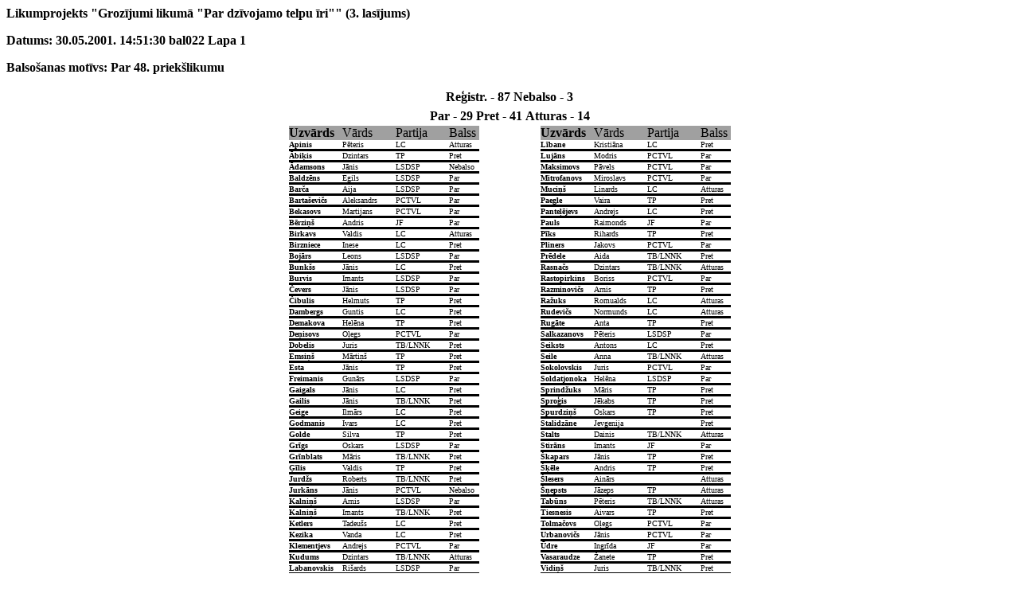

--- FILE ---
content_type: text/html
request_url: https://www.saeima.lv/steno/2001/st_3005/Balsoj/022.htm
body_size: 2096
content:
<HTML><META HTTP-EQUIV="Content-Type" CONTENT="text/html; charset=windows-1257"><H4>
<!--1-->Likumprojekts "Grozījumi likumā "Par dzīvojamo telpu īri"" (3. lasījums)
<P>
<!--2-->Datums:  30.05.2001.     14:51:30      bal022      Lapa 1
<P>
<!--3-->Balsošanas motīvs: Par 48. priekšlikumu
<P>
<CENTER><TABLE BORDER=0 ><TR>
<TD><B>Reģistr. - 87</B></TD>
<TD><B>Nebalso - 3</B></TD>
</TR></TABLE></CENTER>
<CENTER><TABLE BORDER=0 ><TR>
<TD><B>Par - 29</B></TD>
<TD><B>Pret - 41</B></TD>
<TD><B>Atturas - 14</B></TD>
</TR></TABLE></CENTER>
<CENTER><TABLE BORDER=0 cellspacing="0" cellpadding="0" >
<tr><td> </td><td BGCOLOR="#A0A0A0"><B>Uzvārds</B></td><td BGCOLOR="#A0A0A0">Vārds</td><td BGCOLOR="#A0A0A0">Partija</td><td BGCOLOR="#A0A0A0">Balss</td>
<td> </td><td BGCOLOR="#A0A0A0"><B>Uzvārds</B></td><td BGCOLOR="#A0A0A0">Vārds</td><td BGCOLOR="#A0A0A0">Partija</td><td BGCOLOR="#A0A0A0">Balss</td></tr>
<TR>
<TD> </TD>
<TD style="border-bottom-style: solid" width="67"><FONT SIZE=1><B>Apinis</B></TD>
<TD style="border-bottom-style: solid" width="67"><FONT SIZE=1>Pēteris</TD>
<TD style="border-bottom-style: solid" width="67"><FONT SIZE=1>LC</TD>
<TD style="border-bottom-style: solid" width="38"><FONT SIZE=1>Atturas</TD>
<TD width="77"> </TD>
<TD style="border-bottom-style: solid" width="67"><FONT SIZE=1><B>Lībane</B></TD>
<TD style="border-bottom-style: solid" width="67"><FONT SIZE=1>Kristiāna</TD>
<TD style="border-bottom-style: solid" width="67"><FONT SIZE=1>LC</TD>
<TD style="border-bottom-style: solid" width="38"><FONT SIZE=1>Pret</TD>
</TR>
<TR>
<TD> </TD>
<TD style="border-bottom-style: solid" width="67"><FONT SIZE=1><B>Ābiķis</B></TD>
<TD style="border-bottom-style: solid" width="67"><FONT SIZE=1>Dzintars</TD>
<TD style="border-bottom-style: solid" width="67"><FONT SIZE=1>TP</TD>
<TD style="border-bottom-style: solid" width="38"><FONT SIZE=1>Pret</TD>
<TD width="77"> </TD>
<TD style="border-bottom-style: solid" width="67"><FONT SIZE=1><B>Lujāns</B></TD>
<TD style="border-bottom-style: solid" width="67"><FONT SIZE=1>Modris</TD>
<TD style="border-bottom-style: solid" width="67"><FONT SIZE=1>PCTVL</TD>
<TD style="border-bottom-style: solid" width="38"><FONT SIZE=1>Par</TD>
</TR>
<TR>
<TD> </TD>
<TD style="border-bottom-style: solid" width="67"><FONT SIZE=1><B>Ādamsons</B></TD>
<TD style="border-bottom-style: solid" width="67"><FONT SIZE=1>Jānis</TD>
<TD style="border-bottom-style: solid" width="67"><FONT SIZE=1>LSDSP</TD>
<TD style="border-bottom-style: solid" width="38"><FONT SIZE=1>Nebalso</TD>
<TD width="77"> </TD>
<TD style="border-bottom-style: solid" width="67"><FONT SIZE=1><B>Maksimovs</B></TD>
<TD style="border-bottom-style: solid" width="67"><FONT SIZE=1>Pāvels</TD>
<TD style="border-bottom-style: solid" width="67"><FONT SIZE=1>PCTVL</TD>
<TD style="border-bottom-style: solid" width="38"><FONT SIZE=1>Par</TD>
</TR>
<TR>
<TD> </TD>
<TD style="border-bottom-style: solid" width="67"><FONT SIZE=1><B>Baldzēns</B></TD>
<TD style="border-bottom-style: solid" width="67"><FONT SIZE=1>Egils</TD>
<TD style="border-bottom-style: solid" width="67"><FONT SIZE=1>LSDSP</TD>
<TD style="border-bottom-style: solid" width="38"><FONT SIZE=1>Par</TD>
<TD width="77"> </TD>
<TD style="border-bottom-style: solid" width="67"><FONT SIZE=1><B>Mitrofanovs</B></TD>
<TD style="border-bottom-style: solid" width="67"><FONT SIZE=1>Miroslavs</TD>
<TD style="border-bottom-style: solid" width="67"><FONT SIZE=1>PCTVL</TD>
<TD style="border-bottom-style: solid" width="38"><FONT SIZE=1>Par</TD>
</TR>
<TR>
<TD> </TD>
<TD style="border-bottom-style: solid" width="67"><FONT SIZE=1><B>Barča</B></TD>
<TD style="border-bottom-style: solid" width="67"><FONT SIZE=1>Aija</TD>
<TD style="border-bottom-style: solid" width="67"><FONT SIZE=1>LSDSP</TD>
<TD style="border-bottom-style: solid" width="38"><FONT SIZE=1>Par</TD>
<TD width="77"> </TD>
<TD style="border-bottom-style: solid" width="67"><FONT SIZE=1><B>Muciņš</B></TD>
<TD style="border-bottom-style: solid" width="67"><FONT SIZE=1>Linards</TD>
<TD style="border-bottom-style: solid" width="67"><FONT SIZE=1>LC</TD>
<TD style="border-bottom-style: solid" width="38"><FONT SIZE=1>Atturas</TD>
</TR>
<TR>
<TD> </TD>
<TD style="border-bottom-style: solid" width="67"><FONT SIZE=1><B>Bartaševičs</B></TD>
<TD style="border-bottom-style: solid" width="67"><FONT SIZE=1>Aleksandrs</TD>
<TD style="border-bottom-style: solid" width="67"><FONT SIZE=1>PCTVL</TD>
<TD style="border-bottom-style: solid" width="38"><FONT SIZE=1>Par</TD>
<TD width="77"> </TD>
<TD style="border-bottom-style: solid" width="67"><FONT SIZE=1><B>Paegle</B></TD>
<TD style="border-bottom-style: solid" width="67"><FONT SIZE=1>Vaira</TD>
<TD style="border-bottom-style: solid" width="67"><FONT SIZE=1>TP</TD>
<TD style="border-bottom-style: solid" width="38"><FONT SIZE=1>Pret</TD>
</TR>
<TR>
<TD> </TD>
<TD style="border-bottom-style: solid" width="67"><FONT SIZE=1><B>Bekasovs</B></TD>
<TD style="border-bottom-style: solid" width="67"><FONT SIZE=1>Martijans</TD>
<TD style="border-bottom-style: solid" width="67"><FONT SIZE=1>PCTVL</TD>
<TD style="border-bottom-style: solid" width="38"><FONT SIZE=1>Par</TD>
<TD width="77"> </TD>
<TD style="border-bottom-style: solid" width="67"><FONT SIZE=1><B>Panteļējevs</B></TD>
<TD style="border-bottom-style: solid" width="67"><FONT SIZE=1>Andrejs</TD>
<TD style="border-bottom-style: solid" width="67"><FONT SIZE=1>LC</TD>
<TD style="border-bottom-style: solid" width="38"><FONT SIZE=1>Pret</TD>
</TR>
<TR>
<TD> </TD>
<TD style="border-bottom-style: solid" width="67"><FONT SIZE=1><B>Bērziņš</B></TD>
<TD style="border-bottom-style: solid" width="67"><FONT SIZE=1>Andris</TD>
<TD style="border-bottom-style: solid" width="67"><FONT SIZE=1>JF</TD>
<TD style="border-bottom-style: solid" width="38"><FONT SIZE=1>Par</TD>
<TD width="77"> </TD>
<TD style="border-bottom-style: solid" width="67"><FONT SIZE=1><B>Pauls</B></TD>
<TD style="border-bottom-style: solid" width="67"><FONT SIZE=1>Raimonds</TD>
<TD style="border-bottom-style: solid" width="67"><FONT SIZE=1>JF</TD>
<TD style="border-bottom-style: solid" width="38"><FONT SIZE=1>Par</TD>
</TR>
<TR>
<TD> </TD>
<TD style="border-bottom-style: solid" width="67"><FONT SIZE=1><B>Birkavs</B></TD>
<TD style="border-bottom-style: solid" width="67"><FONT SIZE=1>Valdis</TD>
<TD style="border-bottom-style: solid" width="67"><FONT SIZE=1>LC</TD>
<TD style="border-bottom-style: solid" width="38"><FONT SIZE=1>Atturas</TD>
<TD width="77"> </TD>
<TD style="border-bottom-style: solid" width="67"><FONT SIZE=1><B>Pīks</B></TD>
<TD style="border-bottom-style: solid" width="67"><FONT SIZE=1>Rihards</TD>
<TD style="border-bottom-style: solid" width="67"><FONT SIZE=1>TP</TD>
<TD style="border-bottom-style: solid" width="38"><FONT SIZE=1>Pret</TD>
</TR>
<TR>
<TD> </TD>
<TD style="border-bottom-style: solid" width="67"><FONT SIZE=1><B>Birzniece</B></TD>
<TD style="border-bottom-style: solid" width="67"><FONT SIZE=1>Inese</TD>
<TD style="border-bottom-style: solid" width="67"><FONT SIZE=1>LC</TD>
<TD style="border-bottom-style: solid" width="38"><FONT SIZE=1>Pret</TD>
<TD width="77"> </TD>
<TD style="border-bottom-style: solid" width="67"><FONT SIZE=1><B>Pliners</B></TD>
<TD style="border-bottom-style: solid" width="67"><FONT SIZE=1>Jakovs</TD>
<TD style="border-bottom-style: solid" width="67"><FONT SIZE=1>PCTVL</TD>
<TD style="border-bottom-style: solid" width="38"><FONT SIZE=1>Par</TD>
</TR>
<TR>
<TD> </TD>
<TD style="border-bottom-style: solid" width="67"><FONT SIZE=1><B>Bojārs</B></TD>
<TD style="border-bottom-style: solid" width="67"><FONT SIZE=1>Leons</TD>
<TD style="border-bottom-style: solid" width="67"><FONT SIZE=1>LSDSP</TD>
<TD style="border-bottom-style: solid" width="38"><FONT SIZE=1>Par</TD>
<TD width="77"> </TD>
<TD style="border-bottom-style: solid" width="67"><FONT SIZE=1><B>Prēdele</B></TD>
<TD style="border-bottom-style: solid" width="67"><FONT SIZE=1>Aida</TD>
<TD style="border-bottom-style: solid" width="67"><FONT SIZE=1>TB/LNNK</TD>
<TD style="border-bottom-style: solid" width="38"><FONT SIZE=1>Pret</TD>
</TR>
<TR>
<TD> </TD>
<TD style="border-bottom-style: solid" width="67"><FONT SIZE=1><B>Bunkšs</B></TD>
<TD style="border-bottom-style: solid" width="67"><FONT SIZE=1>Jānis</TD>
<TD style="border-bottom-style: solid" width="67"><FONT SIZE=1>LC</TD>
<TD style="border-bottom-style: solid" width="38"><FONT SIZE=1>Pret</TD>
<TD width="77"> </TD>
<TD style="border-bottom-style: solid" width="67"><FONT SIZE=1><B>Rasnačs</B></TD>
<TD style="border-bottom-style: solid" width="67"><FONT SIZE=1>Dzintars</TD>
<TD style="border-bottom-style: solid" width="67"><FONT SIZE=1>TB/LNNK</TD>
<TD style="border-bottom-style: solid" width="38"><FONT SIZE=1>Atturas</TD>
</TR>
<TR>
<TD> </TD>
<TD style="border-bottom-style: solid" width="67"><FONT SIZE=1><B>Burvis</B></TD>
<TD style="border-bottom-style: solid" width="67"><FONT SIZE=1>Imants</TD>
<TD style="border-bottom-style: solid" width="67"><FONT SIZE=1>LSDSP</TD>
<TD style="border-bottom-style: solid" width="38"><FONT SIZE=1>Par</TD>
<TD width="77"> </TD>
<TD style="border-bottom-style: solid" width="67"><FONT SIZE=1><B>Rastopirkins</B></TD>
<TD style="border-bottom-style: solid" width="67"><FONT SIZE=1>Boriss</TD>
<TD style="border-bottom-style: solid" width="67"><FONT SIZE=1>PCTVL</TD>
<TD style="border-bottom-style: solid" width="38"><FONT SIZE=1>Par</TD>
</TR>
<TR>
<TD> </TD>
<TD style="border-bottom-style: solid" width="67"><FONT SIZE=1><B>Čevers</B></TD>
<TD style="border-bottom-style: solid" width="67"><FONT SIZE=1>Jānis</TD>
<TD style="border-bottom-style: solid" width="67"><FONT SIZE=1>LSDSP</TD>
<TD style="border-bottom-style: solid" width="38"><FONT SIZE=1>Par</TD>
<TD width="77"> </TD>
<TD style="border-bottom-style: solid" width="67"><FONT SIZE=1><B>Razminovičs</B></TD>
<TD style="border-bottom-style: solid" width="67"><FONT SIZE=1>Arnis</TD>
<TD style="border-bottom-style: solid" width="67"><FONT SIZE=1>TP</TD>
<TD style="border-bottom-style: solid" width="38"><FONT SIZE=1>Pret</TD>
</TR>
<TR>
<TD> </TD>
<TD style="border-bottom-style: solid" width="67"><FONT SIZE=1><B>Čibulis</B></TD>
<TD style="border-bottom-style: solid" width="67"><FONT SIZE=1>Helmuts</TD>
<TD style="border-bottom-style: solid" width="67"><FONT SIZE=1>TP</TD>
<TD style="border-bottom-style: solid" width="38"><FONT SIZE=1>Pret</TD>
<TD width="77"> </TD>
<TD style="border-bottom-style: solid" width="67"><FONT SIZE=1><B>Ražuks</B></TD>
<TD style="border-bottom-style: solid" width="67"><FONT SIZE=1>Romualds</TD>
<TD style="border-bottom-style: solid" width="67"><FONT SIZE=1>LC</TD>
<TD style="border-bottom-style: solid" width="38"><FONT SIZE=1>Atturas</TD>
</TR>
<TR>
<TD> </TD>
<TD style="border-bottom-style: solid" width="67"><FONT SIZE=1><B>Dambergs</B></TD>
<TD style="border-bottom-style: solid" width="67"><FONT SIZE=1>Guntis</TD>
<TD style="border-bottom-style: solid" width="67"><FONT SIZE=1>LC</TD>
<TD style="border-bottom-style: solid" width="38"><FONT SIZE=1>Pret</TD>
<TD width="77"> </TD>
<TD style="border-bottom-style: solid" width="67"><FONT SIZE=1><B>Rudevičs</B></TD>
<TD style="border-bottom-style: solid" width="67"><FONT SIZE=1>Normunds</TD>
<TD style="border-bottom-style: solid" width="67"><FONT SIZE=1>LC</TD>
<TD style="border-bottom-style: solid" width="38"><FONT SIZE=1>Atturas</TD>
</TR>
<TR>
<TD> </TD>
<TD style="border-bottom-style: solid" width="67"><FONT SIZE=1><B>Demakova</B></TD>
<TD style="border-bottom-style: solid" width="67"><FONT SIZE=1>Helēna</TD>
<TD style="border-bottom-style: solid" width="67"><FONT SIZE=1>TP</TD>
<TD style="border-bottom-style: solid" width="38"><FONT SIZE=1>Pret</TD>
<TD width="77"> </TD>
<TD style="border-bottom-style: solid" width="67"><FONT SIZE=1><B>Rugāte</B></TD>
<TD style="border-bottom-style: solid" width="67"><FONT SIZE=1>Anta</TD>
<TD style="border-bottom-style: solid" width="67"><FONT SIZE=1>TP</TD>
<TD style="border-bottom-style: solid" width="38"><FONT SIZE=1>Pret</TD>
</TR>
<TR>
<TD> </TD>
<TD style="border-bottom-style: solid" width="67"><FONT SIZE=1><B>Deņisovs</B></TD>
<TD style="border-bottom-style: solid" width="67"><FONT SIZE=1>Oļegs</TD>
<TD style="border-bottom-style: solid" width="67"><FONT SIZE=1>PCTVL</TD>
<TD style="border-bottom-style: solid" width="38"><FONT SIZE=1>Par</TD>
<TD width="77"> </TD>
<TD style="border-bottom-style: solid" width="67"><FONT SIZE=1><B>Salkazanovs</B></TD>
<TD style="border-bottom-style: solid" width="67"><FONT SIZE=1>Pēteris</TD>
<TD style="border-bottom-style: solid" width="67"><FONT SIZE=1>LSDSP</TD>
<TD style="border-bottom-style: solid" width="38"><FONT SIZE=1>Par</TD>
</TR>
<TR>
<TD> </TD>
<TD style="border-bottom-style: solid" width="67"><FONT SIZE=1><B>Dobelis</B></TD>
<TD style="border-bottom-style: solid" width="67"><FONT SIZE=1>Juris</TD>
<TD style="border-bottom-style: solid" width="67"><FONT SIZE=1>TB/LNNK</TD>
<TD style="border-bottom-style: solid" width="38"><FONT SIZE=1>Pret</TD>
<TD width="77"> </TD>
<TD style="border-bottom-style: solid" width="67"><FONT SIZE=1><B>Seiksts</B></TD>
<TD style="border-bottom-style: solid" width="67"><FONT SIZE=1>Antons</TD>
<TD style="border-bottom-style: solid" width="67"><FONT SIZE=1>LC</TD>
<TD style="border-bottom-style: solid" width="38"><FONT SIZE=1>Pret</TD>
</TR>
<TR>
<TD> </TD>
<TD style="border-bottom-style: solid" width="67"><FONT SIZE=1><B>Emsiņš</B></TD>
<TD style="border-bottom-style: solid" width="67"><FONT SIZE=1>Mārtiņš</TD>
<TD style="border-bottom-style: solid" width="67"><FONT SIZE=1>TP</TD>
<TD style="border-bottom-style: solid" width="38"><FONT SIZE=1>Pret</TD>
<TD width="77"> </TD>
<TD style="border-bottom-style: solid" width="67"><FONT SIZE=1><B>Seile</B></TD>
<TD style="border-bottom-style: solid" width="67"><FONT SIZE=1>Anna</TD>
<TD style="border-bottom-style: solid" width="67"><FONT SIZE=1>TB/LNNK</TD>
<TD style="border-bottom-style: solid" width="38"><FONT SIZE=1>Atturas</TD>
</TR>
<TR>
<TD> </TD>
<TD style="border-bottom-style: solid" width="67"><FONT SIZE=1><B>Esta</B></TD>
<TD style="border-bottom-style: solid" width="67"><FONT SIZE=1>Jānis</TD>
<TD style="border-bottom-style: solid" width="67"><FONT SIZE=1>TP</TD>
<TD style="border-bottom-style: solid" width="38"><FONT SIZE=1>Pret</TD>
<TD width="77"> </TD>
<TD style="border-bottom-style: solid" width="67"><FONT SIZE=1><B>Sokolovskis</B></TD>
<TD style="border-bottom-style: solid" width="67"><FONT SIZE=1>Juris</TD>
<TD style="border-bottom-style: solid" width="67"><FONT SIZE=1>PCTVL</TD>
<TD style="border-bottom-style: solid" width="38"><FONT SIZE=1>Par</TD>
</TR>
<TR>
<TD> </TD>
<TD style="border-bottom-style: solid" width="67"><FONT SIZE=1><B>Freimanis</B></TD>
<TD style="border-bottom-style: solid" width="67"><FONT SIZE=1>Gunārs</TD>
<TD style="border-bottom-style: solid" width="67"><FONT SIZE=1>LSDSP</TD>
<TD style="border-bottom-style: solid" width="38"><FONT SIZE=1>Par</TD>
<TD width="77"> </TD>
<TD style="border-bottom-style: solid" width="67"><FONT SIZE=1><B>Soldatjonoka</B></TD>
<TD style="border-bottom-style: solid" width="67"><FONT SIZE=1>Helēna</TD>
<TD style="border-bottom-style: solid" width="67"><FONT SIZE=1>LSDSP</TD>
<TD style="border-bottom-style: solid" width="38"><FONT SIZE=1>Par</TD>
</TR>
<TR>
<TD> </TD>
<TD style="border-bottom-style: solid" width="67"><FONT SIZE=1><B>Gaigals</B></TD>
<TD style="border-bottom-style: solid" width="67"><FONT SIZE=1>Jānis</TD>
<TD style="border-bottom-style: solid" width="67"><FONT SIZE=1>LC</TD>
<TD style="border-bottom-style: solid" width="38"><FONT SIZE=1>Pret</TD>
<TD width="77"> </TD>
<TD style="border-bottom-style: solid" width="67"><FONT SIZE=1><B>Sprindžuks</B></TD>
<TD style="border-bottom-style: solid" width="67"><FONT SIZE=1>Māris</TD>
<TD style="border-bottom-style: solid" width="67"><FONT SIZE=1>TP</TD>
<TD style="border-bottom-style: solid" width="38"><FONT SIZE=1>Pret</TD>
</TR>
<TR>
<TD> </TD>
<TD style="border-bottom-style: solid" width="67"><FONT SIZE=1><B>Gailis</B></TD>
<TD style="border-bottom-style: solid" width="67"><FONT SIZE=1>Jānis</TD>
<TD style="border-bottom-style: solid" width="67"><FONT SIZE=1>TB/LNNK</TD>
<TD style="border-bottom-style: solid" width="38"><FONT SIZE=1>Pret</TD>
<TD width="77"> </TD>
<TD style="border-bottom-style: solid" width="67"><FONT SIZE=1><B>Sproģis</B></TD>
<TD style="border-bottom-style: solid" width="67"><FONT SIZE=1>Jēkabs</TD>
<TD style="border-bottom-style: solid" width="67"><FONT SIZE=1>TP</TD>
<TD style="border-bottom-style: solid" width="38"><FONT SIZE=1>Pret</TD>
</TR>
<TR>
<TD> </TD>
<TD style="border-bottom-style: solid" width="67"><FONT SIZE=1><B>Geige</B></TD>
<TD style="border-bottom-style: solid" width="67"><FONT SIZE=1>Ilmārs</TD>
<TD style="border-bottom-style: solid" width="67"><FONT SIZE=1>LC</TD>
<TD style="border-bottom-style: solid" width="38"><FONT SIZE=1>Pret</TD>
<TD width="77"> </TD>
<TD style="border-bottom-style: solid" width="67"><FONT SIZE=1><B>Spurdziņš</B></TD>
<TD style="border-bottom-style: solid" width="67"><FONT SIZE=1>Oskars</TD>
<TD style="border-bottom-style: solid" width="67"><FONT SIZE=1>TP</TD>
<TD style="border-bottom-style: solid" width="38"><FONT SIZE=1>Pret</TD>
</TR>
<TR>
<TD> </TD>
<TD style="border-bottom-style: solid" width="67"><FONT SIZE=1><B>Godmanis</B></TD>
<TD style="border-bottom-style: solid" width="67"><FONT SIZE=1>Ivars</TD>
<TD style="border-bottom-style: solid" width="67"><FONT SIZE=1>LC</TD>
<TD style="border-bottom-style: solid" width="38"><FONT SIZE=1>Pret</TD>
<TD width="77"> </TD>
<TD style="border-bottom-style: solid" width="67"><FONT SIZE=1><B>Stalidzāne</B></TD>
<TD style="border-bottom-style: solid" width="67"><FONT SIZE=1>Jevgenija</TD>
<TD style="border-bottom-style: solid" width="67"><FONT SIZE=1></TD>
<TD style="border-bottom-style: solid" width="38"><FONT SIZE=1>Pret</TD>
</TR>
<TR>
<TD> </TD>
<TD style="border-bottom-style: solid" width="67"><FONT SIZE=1><B>Golde</B></TD>
<TD style="border-bottom-style: solid" width="67"><FONT SIZE=1>Silva</TD>
<TD style="border-bottom-style: solid" width="67"><FONT SIZE=1>TP</TD>
<TD style="border-bottom-style: solid" width="38"><FONT SIZE=1>Pret</TD>
<TD width="77"> </TD>
<TD style="border-bottom-style: solid" width="67"><FONT SIZE=1><B>Stalts</B></TD>
<TD style="border-bottom-style: solid" width="67"><FONT SIZE=1>Dainis</TD>
<TD style="border-bottom-style: solid" width="67"><FONT SIZE=1>TB/LNNK</TD>
<TD style="border-bottom-style: solid" width="38"><FONT SIZE=1>Atturas</TD>
</TR>
<TR>
<TD> </TD>
<TD style="border-bottom-style: solid" width="67"><FONT SIZE=1><B>Grīgs</B></TD>
<TD style="border-bottom-style: solid" width="67"><FONT SIZE=1>Oskars</TD>
<TD style="border-bottom-style: solid" width="67"><FONT SIZE=1>LSDSP</TD>
<TD style="border-bottom-style: solid" width="38"><FONT SIZE=1>Par</TD>
<TD width="77"> </TD>
<TD style="border-bottom-style: solid" width="67"><FONT SIZE=1><B>Stirāns</B></TD>
<TD style="border-bottom-style: solid" width="67"><FONT SIZE=1>Imants</TD>
<TD style="border-bottom-style: solid" width="67"><FONT SIZE=1>JF</TD>
<TD style="border-bottom-style: solid" width="38"><FONT SIZE=1>Par</TD>
</TR>
<TR>
<TD> </TD>
<TD style="border-bottom-style: solid" width="67"><FONT SIZE=1><B>Grīnblats</B></TD>
<TD style="border-bottom-style: solid" width="67"><FONT SIZE=1>Māris</TD>
<TD style="border-bottom-style: solid" width="67"><FONT SIZE=1>TB/LNNK</TD>
<TD style="border-bottom-style: solid" width="38"><FONT SIZE=1>Pret</TD>
<TD width="77"> </TD>
<TD style="border-bottom-style: solid" width="67"><FONT SIZE=1><B>Škapars</B></TD>
<TD style="border-bottom-style: solid" width="67"><FONT SIZE=1>Jānis</TD>
<TD style="border-bottom-style: solid" width="67"><FONT SIZE=1>TP</TD>
<TD style="border-bottom-style: solid" width="38"><FONT SIZE=1>Pret</TD>
</TR>
<TR>
<TD> </TD>
<TD style="border-bottom-style: solid" width="67"><FONT SIZE=1><B>Ģīlis</B></TD>
<TD style="border-bottom-style: solid" width="67"><FONT SIZE=1>Valdis</TD>
<TD style="border-bottom-style: solid" width="67"><FONT SIZE=1>TP</TD>
<TD style="border-bottom-style: solid" width="38"><FONT SIZE=1>Pret</TD>
<TD width="77"> </TD>
<TD style="border-bottom-style: solid" width="67"><FONT SIZE=1><B>Šķēle</B></TD>
<TD style="border-bottom-style: solid" width="67"><FONT SIZE=1>Andris</TD>
<TD style="border-bottom-style: solid" width="67"><FONT SIZE=1>TP</TD>
<TD style="border-bottom-style: solid" width="38"><FONT SIZE=1>Pret</TD>
</TR>
<TR>
<TD> </TD>
<TD style="border-bottom-style: solid" width="67"><FONT SIZE=1><B>Jurdžs</B></TD>
<TD style="border-bottom-style: solid" width="67"><FONT SIZE=1>Roberts</TD>
<TD style="border-bottom-style: solid" width="67"><FONT SIZE=1>TB/LNNK</TD>
<TD style="border-bottom-style: solid" width="38"><FONT SIZE=1>Pret</TD>
<TD width="77"> </TD>
<TD style="border-bottom-style: solid" width="67"><FONT SIZE=1><B>Šlesers</B></TD>
<TD style="border-bottom-style: solid" width="67"><FONT SIZE=1>Ainārs</TD>
<TD style="border-bottom-style: solid" width="67"><FONT SIZE=1></TD>
<TD style="border-bottom-style: solid" width="38"><FONT SIZE=1>Atturas</TD>
</TR>
<TR>
<TD> </TD>
<TD style="border-bottom-style: solid" width="67"><FONT SIZE=1><B>Jurkāns</B></TD>
<TD style="border-bottom-style: solid" width="67"><FONT SIZE=1>Jānis</TD>
<TD style="border-bottom-style: solid" width="67"><FONT SIZE=1>PCTVL</TD>
<TD style="border-bottom-style: solid" width="38"><FONT SIZE=1>Nebalso</TD>
<TD width="77"> </TD>
<TD style="border-bottom-style: solid" width="67"><FONT SIZE=1><B>Šņepsts</B></TD>
<TD style="border-bottom-style: solid" width="67"><FONT SIZE=1>Jāzeps</TD>
<TD style="border-bottom-style: solid" width="67"><FONT SIZE=1>TP</TD>
<TD style="border-bottom-style: solid" width="38"><FONT SIZE=1>Atturas</TD>
</TR>
<TR>
<TD> </TD>
<TD style="border-bottom-style: solid" width="67"><FONT SIZE=1><B>Kalniņš</B></TD>
<TD style="border-bottom-style: solid" width="67"><FONT SIZE=1>Arnis</TD>
<TD style="border-bottom-style: solid" width="67"><FONT SIZE=1>LSDSP</TD>
<TD style="border-bottom-style: solid" width="38"><FONT SIZE=1>Par</TD>
<TD width="77"> </TD>
<TD style="border-bottom-style: solid" width="67"><FONT SIZE=1><B>Tabūns</B></TD>
<TD style="border-bottom-style: solid" width="67"><FONT SIZE=1>Pēteris</TD>
<TD style="border-bottom-style: solid" width="67"><FONT SIZE=1>TB/LNNK</TD>
<TD style="border-bottom-style: solid" width="38"><FONT SIZE=1>Atturas</TD>
</TR>
<TR>
<TD> </TD>
<TD style="border-bottom-style: solid" width="67"><FONT SIZE=1><B>Kalniņš</B></TD>
<TD style="border-bottom-style: solid" width="67"><FONT SIZE=1>Imants</TD>
<TD style="border-bottom-style: solid" width="67"><FONT SIZE=1>TB/LNNK</TD>
<TD style="border-bottom-style: solid" width="38"><FONT SIZE=1>Pret</TD>
<TD width="77"> </TD>
<TD style="border-bottom-style: solid" width="67"><FONT SIZE=1><B>Tiesnesis</B></TD>
<TD style="border-bottom-style: solid" width="67"><FONT SIZE=1>Aivars</TD>
<TD style="border-bottom-style: solid" width="67"><FONT SIZE=1>TP</TD>
<TD style="border-bottom-style: solid" width="38"><FONT SIZE=1>Pret</TD>
</TR>
<TR>
<TD> </TD>
<TD style="border-bottom-style: solid" width="67"><FONT SIZE=1><B>Ketlers</B></TD>
<TD style="border-bottom-style: solid" width="67"><FONT SIZE=1>Tadeušs</TD>
<TD style="border-bottom-style: solid" width="67"><FONT SIZE=1>LC</TD>
<TD style="border-bottom-style: solid" width="38"><FONT SIZE=1>Pret</TD>
<TD width="77"> </TD>
<TD style="border-bottom-style: solid" width="67"><FONT SIZE=1><B>Tolmačovs</B></TD>
<TD style="border-bottom-style: solid" width="67"><FONT SIZE=1>Oļegs</TD>
<TD style="border-bottom-style: solid" width="67"><FONT SIZE=1>PCTVL</TD>
<TD style="border-bottom-style: solid" width="38"><FONT SIZE=1>Par</TD>
</TR>
<TR>
<TD> </TD>
<TD style="border-bottom-style: solid" width="67"><FONT SIZE=1><B>Kezika</B></TD>
<TD style="border-bottom-style: solid" width="67"><FONT SIZE=1>Vanda</TD>
<TD style="border-bottom-style: solid" width="67"><FONT SIZE=1>LC</TD>
<TD style="border-bottom-style: solid" width="38"><FONT SIZE=1>Pret</TD>
<TD width="77"> </TD>
<TD style="border-bottom-style: solid" width="67"><FONT SIZE=1><B>Urbanovičs</B></TD>
<TD style="border-bottom-style: solid" width="67"><FONT SIZE=1>Jānis</TD>
<TD style="border-bottom-style: solid" width="67"><FONT SIZE=1>PCTVL</TD>
<TD style="border-bottom-style: solid" width="38"><FONT SIZE=1>Par</TD>
</TR>
<TR>
<TD> </TD>
<TD style="border-bottom-style: solid" width="67"><FONT SIZE=1><B>Klementjevs</B></TD>
<TD style="border-bottom-style: solid" width="67"><FONT SIZE=1>Andrejs</TD>
<TD style="border-bottom-style: solid" width="67"><FONT SIZE=1>PCTVL</TD>
<TD style="border-bottom-style: solid" width="38"><FONT SIZE=1>Par</TD>
<TD width="77"> </TD>
<TD style="border-bottom-style: solid" width="67"><FONT SIZE=1><B>Ūdre</B></TD>
<TD style="border-bottom-style: solid" width="67"><FONT SIZE=1>Ingrīda</TD>
<TD style="border-bottom-style: solid" width="67"><FONT SIZE=1>JF</TD>
<TD style="border-bottom-style: solid" width="38"><FONT SIZE=1>Par</TD>
</TR>
<TR>
<TD> </TD>
<TD style="border-bottom-style: solid" width="67"><FONT SIZE=1><B>Kudums</B></TD>
<TD style="border-bottom-style: solid" width="67"><FONT SIZE=1>Dzintars</TD>
<TD style="border-bottom-style: solid" width="67"><FONT SIZE=1>TB/LNNK</TD>
<TD style="border-bottom-style: solid" width="38"><FONT SIZE=1>Atturas</TD>
<TD width="77"> </TD>
<TD style="border-bottom-style: solid" width="67"><FONT SIZE=1><B>Vasaraudze</B></TD>
<TD style="border-bottom-style: solid" width="67"><FONT SIZE=1>Žanete</TD>
<TD style="border-bottom-style: solid" width="67"><FONT SIZE=1>TP</TD>
<TD style="border-bottom-style: solid" width="38"><FONT SIZE=1>Pret</TD>
</TR>
<TR>
<TD> </TD>
<TD style="border-bottom-style: solid" width="67"><FONT SIZE=1><B>Labanovskis</B></TD>
<TD style="border-bottom-style: solid" width="67"><FONT SIZE=1>Rišards</TD>
<TD style="border-bottom-style: solid" width="67"><FONT SIZE=1>LSDSP</TD>
<TD style="border-bottom-style: solid" width="38"><FONT SIZE=1>Par</TD>
<TD width="77"> </TD>
<TD style="border-bottom-style: solid" width="67"><FONT SIZE=1><B>Vidiņš</B></TD>
<TD style="border-bottom-style: solid" width="67"><FONT SIZE=1>Juris</TD>
<TD style="border-bottom-style: solid" width="67"><FONT SIZE=1>TB/LNNK</TD>
<TD style="border-bottom-style: solid" width="38"><FONT SIZE=1>Pret</TD>
</TR>
<TR>
<TD> </TD>
<TD style="border-bottom-style: solid" width="67"><FONT SIZE=1><B>Lagzdiņš</B></TD>
<TD style="border-bottom-style: solid" width="67"><FONT SIZE=1>Jānis</TD>
<TD style="border-bottom-style: solid" width="67"><FONT SIZE=1>TP</TD>
<TD style="border-bottom-style: solid" width="38"><FONT SIZE=1>Pret</TD>
<TD width="77"> </TD>
<TD style="border-bottom-style: solid" width="67"><FONT SIZE=1><B>Vītols</B></TD>
<TD style="border-bottom-style: solid" width="67"><FONT SIZE=1>Māris</TD>
<TD style="border-bottom-style: solid" width="67"><FONT SIZE=1>TP</TD>
<TD style="border-bottom-style: solid" width="38"><FONT SIZE=1>Pret</TD>
</TR>
<TR>
<TD> </TD>
<TD style="border-bottom-style: solid" width="67"><FONT SIZE=1><B>Lauskis</B></TD>
<TD style="border-bottom-style: solid" width="67"><FONT SIZE=1>Valdis</TD>
<TD style="border-bottom-style: solid" width="67"><FONT SIZE=1>LSDSP</TD>
<TD style="border-bottom-style: solid" width="38"><FONT SIZE=1>Par</TD>
<TD width="77"> </TD>
<TD style="border-bottom-style: solid" width="67"><FONT SIZE=1><B>Zīle</B></TD>
<TD style="border-bottom-style: solid" width="67"><FONT SIZE=1>Monika</TD>
<TD style="border-bottom-style: solid" width="67"><FONT SIZE=1>LC</TD>
<TD style="border-bottom-style: solid" width="38"><FONT SIZE=1>Atturas</TD>
</TR>
<TR>
<TD> </TD>
<TD style="border-bottom-style: solid" width="67"><FONT SIZE=1><B>Lāce</B></TD>
<TD style="border-bottom-style: solid" width="67"><FONT SIZE=1>Palmira</TD>
<TD style="border-bottom-style: solid" width="67"><FONT SIZE=1>TB/LNNK</TD>
<TD style="border-bottom-style: solid" width="38"><FONT SIZE=1>Nebalso</TD>
<TD width="77"> </TD>
<TD style="border-bottom-style: solid" width="67"><FONT SIZE=1><B>Zommere</B></TD>
<TD style="border-bottom-style: solid" width="67"><FONT SIZE=1>Ērika</TD>
<TD style="border-bottom-style: solid" width="67"><FONT SIZE=1>TP</TD>
<TD style="border-bottom-style: solid" width="38"><FONT SIZE=1>Pret</TD>
</TR>
<TR>
<TD> </TD>
<TD style="border-bottom-style: solid" width="67"><FONT SIZE=1><B>Lāčplēsis</B></TD>
<TD style="border-bottom-style: solid" width="67"><FONT SIZE=1>Jānis</TD>
<TD style="border-bottom-style: solid" width="67"><FONT SIZE=1>LC</TD>
<TD style="border-bottom-style: solid" width="38"><FONT SIZE=1>Atturas</TD>
<TD width="77"> </TD>
<TD style="border-bottom-style: solid" width="67"><FONT SIZE=1><B>Zvejsalnieks</B></TD>
<TD style="border-bottom-style: solid" width="67"><FONT SIZE=1>Osvalds</TD>
<TD style="border-bottom-style: solid" width="67"><FONT SIZE=1>LSDSP</TD>
<TD style="border-bottom-style: solid" width="38"><FONT SIZE=1>Par</TD>
</TR>
<TR>
<TD> </TD>
<TD style="border-bottom-style: solid" width="67"><FONT SIZE=1><B>Leiškalns</B></TD>
<TD style="border-bottom-style: solid" width="67"><FONT SIZE=1>Kārlis</TD>
<TD style="border-bottom-style: solid" width="67"><FONT SIZE=1>LC</TD>
<TD style="border-bottom-style: solid" width="38"><FONT SIZE=1>Pret</TD>
</TR>
</TABLE></CENTER>
<!--4-->
</HTML>
